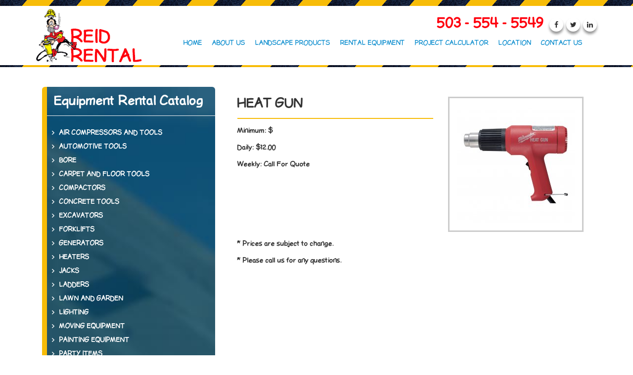

--- FILE ---
content_type: text/html; charset=UTF-8
request_url: https://www.reidrental.com/product/heat-gun/
body_size: 31984
content:
<!DOCTYPE html>
<html lang="en">

<head>

    <meta charset="utf-8">
    <meta http-equiv="X-UA-Compatible" content="IE=edge">
    <meta name="viewport" content="width=device-width, initial-scale=1">
<title>HEAT GUN - Reid Rental Newberg</title>
<meta name='robots' content='index, follow, max-image-preview:large, max-snippet:-1, max-video-preview:-1' />
	<style>img:is([sizes="auto" i], [sizes^="auto," i]) { contain-intrinsic-size: 3000px 1500px }</style>
	
	<!-- This site is optimized with the Yoast SEO plugin v24.5 - https://yoast.com/wordpress/plugins/seo/ -->
	<link rel="canonical" href="https://www.reidrental.com/product/heat-gun/" />
	<meta property="og:locale" content="en_US" />
	<meta property="og:type" content="article" />
	<meta property="og:title" content="HEAT GUN - Reid Rental Newberg" />
	<meta property="og:url" content="https://www.reidrental.com/product/heat-gun/" />
	<meta property="og:site_name" content="Reid Rental Newberg" />
	<meta property="article:modified_time" content="2016-07-20T17:22:54+00:00" />
	<meta property="og:image" content="https://www.reidrental.com/wp-content/uploads/2016/05/HEAT.jpg" />
	<meta property="og:image:width" content="2000" />
	<meta property="og:image:height" content="2000" />
	<meta property="og:image:type" content="image/jpeg" />
	<meta name="twitter:card" content="summary_large_image" />
	<script type="application/ld+json" class="yoast-schema-graph">{"@context":"https://schema.org","@graph":[{"@type":"WebPage","@id":"https://www.reidrental.com/product/heat-gun/","url":"https://www.reidrental.com/product/heat-gun/","name":"HEAT GUN - Reid Rental Newberg","isPartOf":{"@id":"https://www.reidrental.com/#website"},"primaryImageOfPage":{"@id":"https://www.reidrental.com/product/heat-gun/#primaryimage"},"image":{"@id":"https://www.reidrental.com/product/heat-gun/#primaryimage"},"thumbnailUrl":"https://www.reidrental.com/wp-content/uploads/2016/05/HEAT.jpg","datePublished":"2016-05-15T05:58:56+00:00","dateModified":"2016-07-20T17:22:54+00:00","breadcrumb":{"@id":"https://www.reidrental.com/product/heat-gun/#breadcrumb"},"inLanguage":"en-US","potentialAction":[{"@type":"ReadAction","target":["https://www.reidrental.com/product/heat-gun/"]}]},{"@type":"ImageObject","inLanguage":"en-US","@id":"https://www.reidrental.com/product/heat-gun/#primaryimage","url":"https://www.reidrental.com/wp-content/uploads/2016/05/HEAT.jpg","contentUrl":"https://www.reidrental.com/wp-content/uploads/2016/05/HEAT.jpg","width":2000,"height":2000},{"@type":"BreadcrumbList","@id":"https://www.reidrental.com/product/heat-gun/#breadcrumb","itemListElement":[{"@type":"ListItem","position":1,"name":"Home","item":"https://www.reidrental.com/"},{"@type":"ListItem","position":2,"name":"HEAT GUN"}]},{"@type":"WebSite","@id":"https://www.reidrental.com/#website","url":"https://www.reidrental.com/","name":"Reid Rental Newberg","description":"Reid Rental","potentialAction":[{"@type":"SearchAction","target":{"@type":"EntryPoint","urlTemplate":"https://www.reidrental.com/?s={search_term_string}"},"query-input":{"@type":"PropertyValueSpecification","valueRequired":true,"valueName":"search_term_string"}}],"inLanguage":"en-US"}]}</script>
	<!-- / Yoast SEO plugin. -->


		<!-- This site uses the Google Analytics by ExactMetrics plugin v8.3.2 - Using Analytics tracking - https://www.exactmetrics.com/ -->
		<!-- Note: ExactMetrics is not currently configured on this site. The site owner needs to authenticate with Google Analytics in the ExactMetrics settings panel. -->
					<!-- No tracking code set -->
				<!-- / Google Analytics by ExactMetrics -->
		<script type="text/javascript">
/* <![CDATA[ */
window._wpemojiSettings = {"baseUrl":"https:\/\/s.w.org\/images\/core\/emoji\/15.0.3\/72x72\/","ext":".png","svgUrl":"https:\/\/s.w.org\/images\/core\/emoji\/15.0.3\/svg\/","svgExt":".svg","source":{"concatemoji":"https:\/\/www.reidrental.com\/wp-includes\/js\/wp-emoji-release.min.js?ver=6.7.4"}};
/*! This file is auto-generated */
!function(i,n){var o,s,e;function c(e){try{var t={supportTests:e,timestamp:(new Date).valueOf()};sessionStorage.setItem(o,JSON.stringify(t))}catch(e){}}function p(e,t,n){e.clearRect(0,0,e.canvas.width,e.canvas.height),e.fillText(t,0,0);var t=new Uint32Array(e.getImageData(0,0,e.canvas.width,e.canvas.height).data),r=(e.clearRect(0,0,e.canvas.width,e.canvas.height),e.fillText(n,0,0),new Uint32Array(e.getImageData(0,0,e.canvas.width,e.canvas.height).data));return t.every(function(e,t){return e===r[t]})}function u(e,t,n){switch(t){case"flag":return n(e,"\ud83c\udff3\ufe0f\u200d\u26a7\ufe0f","\ud83c\udff3\ufe0f\u200b\u26a7\ufe0f")?!1:!n(e,"\ud83c\uddfa\ud83c\uddf3","\ud83c\uddfa\u200b\ud83c\uddf3")&&!n(e,"\ud83c\udff4\udb40\udc67\udb40\udc62\udb40\udc65\udb40\udc6e\udb40\udc67\udb40\udc7f","\ud83c\udff4\u200b\udb40\udc67\u200b\udb40\udc62\u200b\udb40\udc65\u200b\udb40\udc6e\u200b\udb40\udc67\u200b\udb40\udc7f");case"emoji":return!n(e,"\ud83d\udc26\u200d\u2b1b","\ud83d\udc26\u200b\u2b1b")}return!1}function f(e,t,n){var r="undefined"!=typeof WorkerGlobalScope&&self instanceof WorkerGlobalScope?new OffscreenCanvas(300,150):i.createElement("canvas"),a=r.getContext("2d",{willReadFrequently:!0}),o=(a.textBaseline="top",a.font="600 32px Arial",{});return e.forEach(function(e){o[e]=t(a,e,n)}),o}function t(e){var t=i.createElement("script");t.src=e,t.defer=!0,i.head.appendChild(t)}"undefined"!=typeof Promise&&(o="wpEmojiSettingsSupports",s=["flag","emoji"],n.supports={everything:!0,everythingExceptFlag:!0},e=new Promise(function(e){i.addEventListener("DOMContentLoaded",e,{once:!0})}),new Promise(function(t){var n=function(){try{var e=JSON.parse(sessionStorage.getItem(o));if("object"==typeof e&&"number"==typeof e.timestamp&&(new Date).valueOf()<e.timestamp+604800&&"object"==typeof e.supportTests)return e.supportTests}catch(e){}return null}();if(!n){if("undefined"!=typeof Worker&&"undefined"!=typeof OffscreenCanvas&&"undefined"!=typeof URL&&URL.createObjectURL&&"undefined"!=typeof Blob)try{var e="postMessage("+f.toString()+"("+[JSON.stringify(s),u.toString(),p.toString()].join(",")+"));",r=new Blob([e],{type:"text/javascript"}),a=new Worker(URL.createObjectURL(r),{name:"wpTestEmojiSupports"});return void(a.onmessage=function(e){c(n=e.data),a.terminate(),t(n)})}catch(e){}c(n=f(s,u,p))}t(n)}).then(function(e){for(var t in e)n.supports[t]=e[t],n.supports.everything=n.supports.everything&&n.supports[t],"flag"!==t&&(n.supports.everythingExceptFlag=n.supports.everythingExceptFlag&&n.supports[t]);n.supports.everythingExceptFlag=n.supports.everythingExceptFlag&&!n.supports.flag,n.DOMReady=!1,n.readyCallback=function(){n.DOMReady=!0}}).then(function(){return e}).then(function(){var e;n.supports.everything||(n.readyCallback(),(e=n.source||{}).concatemoji?t(e.concatemoji):e.wpemoji&&e.twemoji&&(t(e.twemoji),t(e.wpemoji)))}))}((window,document),window._wpemojiSettings);
/* ]]> */
</script>
<style id='wp-emoji-styles-inline-css' type='text/css'>

	img.wp-smiley, img.emoji {
		display: inline !important;
		border: none !important;
		box-shadow: none !important;
		height: 1em !important;
		width: 1em !important;
		margin: 0 0.07em !important;
		vertical-align: -0.1em !important;
		background: none !important;
		padding: 0 !important;
	}
</style>
<link rel='stylesheet' id='wp-block-library-css' href='https://www.reidrental.com/wp-includes/css/dist/block-library/style.min.css?ver=6.7.4' type='text/css' media='all' />
<style id='classic-theme-styles-inline-css' type='text/css'>
/*! This file is auto-generated */
.wp-block-button__link{color:#fff;background-color:#32373c;border-radius:9999px;box-shadow:none;text-decoration:none;padding:calc(.667em + 2px) calc(1.333em + 2px);font-size:1.125em}.wp-block-file__button{background:#32373c;color:#fff;text-decoration:none}
</style>
<style id='global-styles-inline-css' type='text/css'>
:root{--wp--preset--aspect-ratio--square: 1;--wp--preset--aspect-ratio--4-3: 4/3;--wp--preset--aspect-ratio--3-4: 3/4;--wp--preset--aspect-ratio--3-2: 3/2;--wp--preset--aspect-ratio--2-3: 2/3;--wp--preset--aspect-ratio--16-9: 16/9;--wp--preset--aspect-ratio--9-16: 9/16;--wp--preset--color--black: #000000;--wp--preset--color--cyan-bluish-gray: #abb8c3;--wp--preset--color--white: #ffffff;--wp--preset--color--pale-pink: #f78da7;--wp--preset--color--vivid-red: #cf2e2e;--wp--preset--color--luminous-vivid-orange: #ff6900;--wp--preset--color--luminous-vivid-amber: #fcb900;--wp--preset--color--light-green-cyan: #7bdcb5;--wp--preset--color--vivid-green-cyan: #00d084;--wp--preset--color--pale-cyan-blue: #8ed1fc;--wp--preset--color--vivid-cyan-blue: #0693e3;--wp--preset--color--vivid-purple: #9b51e0;--wp--preset--gradient--vivid-cyan-blue-to-vivid-purple: linear-gradient(135deg,rgba(6,147,227,1) 0%,rgb(155,81,224) 100%);--wp--preset--gradient--light-green-cyan-to-vivid-green-cyan: linear-gradient(135deg,rgb(122,220,180) 0%,rgb(0,208,130) 100%);--wp--preset--gradient--luminous-vivid-amber-to-luminous-vivid-orange: linear-gradient(135deg,rgba(252,185,0,1) 0%,rgba(255,105,0,1) 100%);--wp--preset--gradient--luminous-vivid-orange-to-vivid-red: linear-gradient(135deg,rgba(255,105,0,1) 0%,rgb(207,46,46) 100%);--wp--preset--gradient--very-light-gray-to-cyan-bluish-gray: linear-gradient(135deg,rgb(238,238,238) 0%,rgb(169,184,195) 100%);--wp--preset--gradient--cool-to-warm-spectrum: linear-gradient(135deg,rgb(74,234,220) 0%,rgb(151,120,209) 20%,rgb(207,42,186) 40%,rgb(238,44,130) 60%,rgb(251,105,98) 80%,rgb(254,248,76) 100%);--wp--preset--gradient--blush-light-purple: linear-gradient(135deg,rgb(255,206,236) 0%,rgb(152,150,240) 100%);--wp--preset--gradient--blush-bordeaux: linear-gradient(135deg,rgb(254,205,165) 0%,rgb(254,45,45) 50%,rgb(107,0,62) 100%);--wp--preset--gradient--luminous-dusk: linear-gradient(135deg,rgb(255,203,112) 0%,rgb(199,81,192) 50%,rgb(65,88,208) 100%);--wp--preset--gradient--pale-ocean: linear-gradient(135deg,rgb(255,245,203) 0%,rgb(182,227,212) 50%,rgb(51,167,181) 100%);--wp--preset--gradient--electric-grass: linear-gradient(135deg,rgb(202,248,128) 0%,rgb(113,206,126) 100%);--wp--preset--gradient--midnight: linear-gradient(135deg,rgb(2,3,129) 0%,rgb(40,116,252) 100%);--wp--preset--font-size--small: 13px;--wp--preset--font-size--medium: 20px;--wp--preset--font-size--large: 36px;--wp--preset--font-size--x-large: 42px;--wp--preset--spacing--20: 0.44rem;--wp--preset--spacing--30: 0.67rem;--wp--preset--spacing--40: 1rem;--wp--preset--spacing--50: 1.5rem;--wp--preset--spacing--60: 2.25rem;--wp--preset--spacing--70: 3.38rem;--wp--preset--spacing--80: 5.06rem;--wp--preset--shadow--natural: 6px 6px 9px rgba(0, 0, 0, 0.2);--wp--preset--shadow--deep: 12px 12px 50px rgba(0, 0, 0, 0.4);--wp--preset--shadow--sharp: 6px 6px 0px rgba(0, 0, 0, 0.2);--wp--preset--shadow--outlined: 6px 6px 0px -3px rgba(255, 255, 255, 1), 6px 6px rgba(0, 0, 0, 1);--wp--preset--shadow--crisp: 6px 6px 0px rgba(0, 0, 0, 1);}:where(.is-layout-flex){gap: 0.5em;}:where(.is-layout-grid){gap: 0.5em;}body .is-layout-flex{display: flex;}.is-layout-flex{flex-wrap: wrap;align-items: center;}.is-layout-flex > :is(*, div){margin: 0;}body .is-layout-grid{display: grid;}.is-layout-grid > :is(*, div){margin: 0;}:where(.wp-block-columns.is-layout-flex){gap: 2em;}:where(.wp-block-columns.is-layout-grid){gap: 2em;}:where(.wp-block-post-template.is-layout-flex){gap: 1.25em;}:where(.wp-block-post-template.is-layout-grid){gap: 1.25em;}.has-black-color{color: var(--wp--preset--color--black) !important;}.has-cyan-bluish-gray-color{color: var(--wp--preset--color--cyan-bluish-gray) !important;}.has-white-color{color: var(--wp--preset--color--white) !important;}.has-pale-pink-color{color: var(--wp--preset--color--pale-pink) !important;}.has-vivid-red-color{color: var(--wp--preset--color--vivid-red) !important;}.has-luminous-vivid-orange-color{color: var(--wp--preset--color--luminous-vivid-orange) !important;}.has-luminous-vivid-amber-color{color: var(--wp--preset--color--luminous-vivid-amber) !important;}.has-light-green-cyan-color{color: var(--wp--preset--color--light-green-cyan) !important;}.has-vivid-green-cyan-color{color: var(--wp--preset--color--vivid-green-cyan) !important;}.has-pale-cyan-blue-color{color: var(--wp--preset--color--pale-cyan-blue) !important;}.has-vivid-cyan-blue-color{color: var(--wp--preset--color--vivid-cyan-blue) !important;}.has-vivid-purple-color{color: var(--wp--preset--color--vivid-purple) !important;}.has-black-background-color{background-color: var(--wp--preset--color--black) !important;}.has-cyan-bluish-gray-background-color{background-color: var(--wp--preset--color--cyan-bluish-gray) !important;}.has-white-background-color{background-color: var(--wp--preset--color--white) !important;}.has-pale-pink-background-color{background-color: var(--wp--preset--color--pale-pink) !important;}.has-vivid-red-background-color{background-color: var(--wp--preset--color--vivid-red) !important;}.has-luminous-vivid-orange-background-color{background-color: var(--wp--preset--color--luminous-vivid-orange) !important;}.has-luminous-vivid-amber-background-color{background-color: var(--wp--preset--color--luminous-vivid-amber) !important;}.has-light-green-cyan-background-color{background-color: var(--wp--preset--color--light-green-cyan) !important;}.has-vivid-green-cyan-background-color{background-color: var(--wp--preset--color--vivid-green-cyan) !important;}.has-pale-cyan-blue-background-color{background-color: var(--wp--preset--color--pale-cyan-blue) !important;}.has-vivid-cyan-blue-background-color{background-color: var(--wp--preset--color--vivid-cyan-blue) !important;}.has-vivid-purple-background-color{background-color: var(--wp--preset--color--vivid-purple) !important;}.has-black-border-color{border-color: var(--wp--preset--color--black) !important;}.has-cyan-bluish-gray-border-color{border-color: var(--wp--preset--color--cyan-bluish-gray) !important;}.has-white-border-color{border-color: var(--wp--preset--color--white) !important;}.has-pale-pink-border-color{border-color: var(--wp--preset--color--pale-pink) !important;}.has-vivid-red-border-color{border-color: var(--wp--preset--color--vivid-red) !important;}.has-luminous-vivid-orange-border-color{border-color: var(--wp--preset--color--luminous-vivid-orange) !important;}.has-luminous-vivid-amber-border-color{border-color: var(--wp--preset--color--luminous-vivid-amber) !important;}.has-light-green-cyan-border-color{border-color: var(--wp--preset--color--light-green-cyan) !important;}.has-vivid-green-cyan-border-color{border-color: var(--wp--preset--color--vivid-green-cyan) !important;}.has-pale-cyan-blue-border-color{border-color: var(--wp--preset--color--pale-cyan-blue) !important;}.has-vivid-cyan-blue-border-color{border-color: var(--wp--preset--color--vivid-cyan-blue) !important;}.has-vivid-purple-border-color{border-color: var(--wp--preset--color--vivid-purple) !important;}.has-vivid-cyan-blue-to-vivid-purple-gradient-background{background: var(--wp--preset--gradient--vivid-cyan-blue-to-vivid-purple) !important;}.has-light-green-cyan-to-vivid-green-cyan-gradient-background{background: var(--wp--preset--gradient--light-green-cyan-to-vivid-green-cyan) !important;}.has-luminous-vivid-amber-to-luminous-vivid-orange-gradient-background{background: var(--wp--preset--gradient--luminous-vivid-amber-to-luminous-vivid-orange) !important;}.has-luminous-vivid-orange-to-vivid-red-gradient-background{background: var(--wp--preset--gradient--luminous-vivid-orange-to-vivid-red) !important;}.has-very-light-gray-to-cyan-bluish-gray-gradient-background{background: var(--wp--preset--gradient--very-light-gray-to-cyan-bluish-gray) !important;}.has-cool-to-warm-spectrum-gradient-background{background: var(--wp--preset--gradient--cool-to-warm-spectrum) !important;}.has-blush-light-purple-gradient-background{background: var(--wp--preset--gradient--blush-light-purple) !important;}.has-blush-bordeaux-gradient-background{background: var(--wp--preset--gradient--blush-bordeaux) !important;}.has-luminous-dusk-gradient-background{background: var(--wp--preset--gradient--luminous-dusk) !important;}.has-pale-ocean-gradient-background{background: var(--wp--preset--gradient--pale-ocean) !important;}.has-electric-grass-gradient-background{background: var(--wp--preset--gradient--electric-grass) !important;}.has-midnight-gradient-background{background: var(--wp--preset--gradient--midnight) !important;}.has-small-font-size{font-size: var(--wp--preset--font-size--small) !important;}.has-medium-font-size{font-size: var(--wp--preset--font-size--medium) !important;}.has-large-font-size{font-size: var(--wp--preset--font-size--large) !important;}.has-x-large-font-size{font-size: var(--wp--preset--font-size--x-large) !important;}
:where(.wp-block-post-template.is-layout-flex){gap: 1.25em;}:where(.wp-block-post-template.is-layout-grid){gap: 1.25em;}
:where(.wp-block-columns.is-layout-flex){gap: 2em;}:where(.wp-block-columns.is-layout-grid){gap: 2em;}
:root :where(.wp-block-pullquote){font-size: 1.5em;line-height: 1.6;}
</style>
<link rel='stylesheet' id='contact-form-7-bootstrap-style-css' href='https://www.reidrental.com/wp-content/plugins/bootstrap-for-contact-form-7/assets/dist/css/style.min.css?ver=6.7.4' type='text/css' media='all' />
<script type="text/javascript" src="https://www.reidrental.com/wp-includes/js/jquery/jquery.min.js?ver=3.7.1" id="jquery-core-js"></script>
<script type="text/javascript" src="https://www.reidrental.com/wp-includes/js/jquery/jquery-migrate.min.js?ver=3.4.1" id="jquery-migrate-js"></script>
<link rel="https://api.w.org/" href="https://www.reidrental.com/wp-json/" /><link rel="EditURI" type="application/rsd+xml" title="RSD" href="https://www.reidrental.com/xmlrpc.php?rsd" />
<meta name="generator" content="WordPress 6.7.4" />
<link rel='shortlink' href='https://www.reidrental.com/?p=1483' />
<link rel="alternate" title="oEmbed (JSON)" type="application/json+oembed" href="https://www.reidrental.com/wp-json/oembed/1.0/embed?url=https%3A%2F%2Fwww.reidrental.com%2Fproduct%2Fheat-gun%2F" />
<link rel="alternate" title="oEmbed (XML)" type="text/xml+oembed" href="https://www.reidrental.com/wp-json/oembed/1.0/embed?url=https%3A%2F%2Fwww.reidrental.com%2Fproduct%2Fheat-gun%2F&#038;format=xml" />
		<style type="text/css">
			div.wpcf7 .ajax-loader {
				background-image: url('https://www.reidrental.com/wp-content/plugins/contact-form-7/images/ajax-loader.gif');
			}
		</style>
		<style type="text/css">.recentcomments a{display:inline !important;padding:0 !important;margin:0 !important;}</style>    <link href="https://www.reidrental.com/wp-content/themes/reidrental/css/bootstrap.min.css" rel="stylesheet">

    <link href="https://www.reidrental.com/wp-content/themes/reidrental/css/modern-business.css" rel="stylesheet">
     <link href="https://www.reidrental.com/wp-content/themes/reidrental/css/meanmenu.min.css" rel="stylesheet">
      <link href="https://www.reidrental.com/wp-content/themes/reidrental/css/ihover.css" rel="stylesheet">
     
    <link href="https://www.reidrental.com/wp-content/themes/reidrental/font-awesome/css/font-awesome.min.css" rel="stylesheet" type="text/css">

    <!-- HTML5 Shim and Respond.js IE8 support of HTML5 elements and media queries -->
    <!-- WARNING: Respond.js doesn't work if you view the page via file:// -->
    <!--[if lt IE 9]>
        <script src="https://oss.maxcdn.com/libs/html5shiv/3.7.0/html5shiv.js"></script>
        <script src="https://oss.maxcdn.com/libs/respond.js/1.4.2/respond.min.js"></script>
    <![endif]-->
<link rel="stylesheet" type="text/css" href="https://www.reidrental.com/wp-content/themes/reidrental/js/themes/facebook/jquery.lightbox.css" />

<!--[if IE 6]>
<link rel="stylesheet" type="text/css" href="css/jquery.lightbox.ie6.css" />
<![endif]-->
    <script src="https://www.reidrental.com/wp-content/themes/reidrental/js/jquery.min.js"></script>
<script type="text/javascript" src="https://www.reidrental.com/wp-content/themes/reidrental/js/jquery.lightbox.min.js"></script>
<script type="text/javascript">
  jQuery(document).ready(function($){
    $('.lightbox').lightbox();
	
  });
</script>
</head>

<body data-rsssl=1>
    
<div class="HeaderArea">


<div class="container ">
<div class="row">
    <div class="col-lg-3 "><a href="https://www.reidrental.com" class="logo1"><img src="https://www.reidrental.com/wp-content/themes/reidrental/images/logo.jpg"></a></div>
    <div class="col-lg-9 ">
    <div class="phone">503 - 554 - 5549 <span class="social"><a href="#" target="_blank"><i class="fa fa-facebook"></i></a><a href="#" target="_blank"><i class="fa fa-twitter"></i></a><a href="#" target="_blank"><i class="fa fa-linkedin"></i></a></span ></div>
    <div class="navmenu">
    
    <div id="mob-nav"></div>
            <nav id="menu">
            <ul id="menu-header-menu">
            
   <li id="menu-item-18" class="menu-item menu-item-type-custom menu-item-object-custom menu-item-home menu-item-18"><a href="https://www.reidrental.com/">Home</a></li>
<li id="menu-item-19" class="menu-item menu-item-type-post_type menu-item-object-page menu-item-19"><a href="https://www.reidrental.com/about-us/">About Us</a></li>
<li id="menu-item-1950" class="menu-item menu-item-type-post_type menu-item-object-page menu-item-1950"><a href="https://www.reidrental.com/landscape-products/">Landscape Products</a></li>
<li id="menu-item-21" class="menu-item menu-item-type-post_type menu-item-object-page menu-item-21"><a href="https://www.reidrental.com/rental-equipment/">Rental Equipment</a></li>
<li id="menu-item-63" class="menu-item menu-item-type-post_type menu-item-object-page menu-item-63"><a href="https://www.reidrental.com/project-calculator/">Project Calculator</a></li>
<li id="menu-item-22" class="menu-item menu-item-type-post_type menu-item-object-page menu-item-22"><a href="https://www.reidrental.com/locations/">Location</a></li>
<li id="menu-item-23" class="menu-item menu-item-type-post_type menu-item-object-page menu-item-23"><a href="https://www.reidrental.com/contact-us/">Contact Us</a></li>


            </ul>
            </nav>
            
    </div>
    </div>
    </div>
    
    
    </div>
    
     <div class="bottomstrip"></div>
</div>    
    <div class="container">

        <!-- Marketing Icons Section -->
         	
            <div class="col-sm-4 col-md-4">
<div class="listing">
    <h1 class="page-header"> Equipment Rental Catalog </h1>
    <ul>
            <li style="text-transform:uppercase;"><a href="https://www.reidrental.com/product-category/air-compressors-and-tools/">AIR COMPRESSORS AND TOOLS</a></li>
            <li style="text-transform:uppercase;"><a href="https://www.reidrental.com/product-category/automotive/">AUTOMOTIVE TOOLS</a></li>
            <li style="text-transform:uppercase;"><a href="https://www.reidrental.com/product-category/bore/">bore</a></li>
            <li style="text-transform:uppercase;"><a href="https://www.reidrental.com/product-category/carpet/">CARPET AND FLOOR TOOLS</a></li>
            <li style="text-transform:uppercase;"><a href="https://www.reidrental.com/product-category/compactors/">COMPACTORS</a></li>
            <li style="text-transform:uppercase;"><a href="https://www.reidrental.com/product-category/concrete-tools/">CONCRETE TOOLS</a></li>
            <li style="text-transform:uppercase;"><a href="https://www.reidrental.com/product-category/excavators/">EXCAVATORS</a></li>
            <li style="text-transform:uppercase;"><a href="https://www.reidrental.com/product-category/forklifts/">FORKLIFTS</a></li>
            <li style="text-transform:uppercase;"><a href="https://www.reidrental.com/product-category/generators/">GENERATORS</a></li>
            <li style="text-transform:uppercase;"><a href="https://www.reidrental.com/product-category/heaters/">HEATERS</a></li>
            <li style="text-transform:uppercase;"><a href="https://www.reidrental.com/product-category/jacks/">JACKS</a></li>
            <li style="text-transform:uppercase;"><a href="https://www.reidrental.com/product-category/ladder/">LADDERS</a></li>
            <li style="text-transform:uppercase;"><a href="https://www.reidrental.com/product-category/lawn-and-garden/">LAWN AND GARDEN</a></li>
            <li style="text-transform:uppercase;"><a href="https://www.reidrental.com/product-category/lighting/">LIGHTING</a></li>
            <li style="text-transform:uppercase;"><a href="https://www.reidrental.com/product-category/moving/">MOVING EQUIPMENT</a></li>
            <li style="text-transform:uppercase;"><a href="https://www.reidrental.com/product-category/paint/">PAINTING EQUIPMENT</a></li>
            <li style="text-transform:uppercase;"><a href="https://www.reidrental.com/product-category/party/">PARTY ITEMS</a></li>
            <li style="text-transform:uppercase;"><a href="https://www.reidrental.com/product-category/personal-lifts/">PERSONAL LIFTS</a></li>
            <li style="text-transform:uppercase;"><a href="https://www.reidrental.com/product-category/plumbing/">PLUMBING EQUIPMENT</a></li>
            <li style="text-transform:uppercase;"><a href="https://www.reidrental.com/product-category/pressure-washer/">PRESSURE WASHERS</a></li>
            <li style="text-transform:uppercase;"><a href="https://www.reidrental.com/product-category/pumps/">PUMPS</a></li>
            <li style="text-transform:uppercase;"><a href="https://www.reidrental.com/product-category/safety/">SAFETY EQUIPMENT</a></li>
            <li style="text-transform:uppercase;"><a href="https://www.reidrental.com/product-category/scaffolding/">SCAFFOLDING</a></li>
            <li style="text-transform:uppercase;"><a href="https://www.reidrental.com/product-category/skid-steers/">SKID STEERS</a></li>
            <li style="text-transform:uppercase;"><a href="https://www.reidrental.com/product-category/tools/">TOOLS</a></li>
            <li style="text-transform:uppercase;"><a href="https://www.reidrental.com/product-category/tractors-and-implements/">TRACTORS AND IMPLEMENTS</a></li>
            <li style="text-transform:uppercase;"><a href="https://www.reidrental.com/product-category/trailers/">TRAILERS &amp; ACCESSORIES</a></li>
            <li style="text-transform:uppercase;"><a href="https://www.reidrental.com/product-category/trencher/">TRENCHERS</a></li>
            <li style="text-transform:uppercase;"><a href="https://www.reidrental.com/product-category/vehicle-pickup/">VEHICLES - PICKUP</a></li>
            <li style="text-transform:uppercase;"><a href="https://www.reidrental.com/product-category/welding/">WELDING EQUIPMENT</a></li>
          </ul>
  </div>
</div>            
            
            <div class="col-sm-8 col-md-8">
            <div class="products">
            
            <form id="form1" name="form1" method="post" action="https://www.reidrental.com/addtocart.php">
            <input name="id" id="id" type="hidden" value="1483" />
            <div class="col-sm-7 col-md-7">
            <div class="pDetail">
            <h2>HEAT GUN</h2>
           
            <p><strong>Minimum:</strong> $</p>
            <p><strong>Daily:</strong> $12.00</p>
            <p><strong>Weekly:</strong>  Call For Quote</p>
           <!-- <div> Add <input type="text" name="qty" id="qty" value="1">&nbsp;<input type="radio" name="type" id="type1" value="1" checked="checked">day(s)<br></div>

<input type="submit" class="submit1" value="Add To Cart">-->


   
            </div>
            </div>
            
            
            </form>
<div class="col-sm-5 col-md-5">
        <div class="productimg"><a href="https://www.reidrental.com/wp-content/uploads/2016/05/HEAT.jpg" class="lightbox"><img src="https://www.reidrental.com/timthumb.php?src=https://www.reidrental.com/wp-content/uploads/2016/05/HEAT.jpg&w=238&a=c" class="img-responsive" alt="HEAT GUN"></a></div>
            </div>
            <div class="col-sm-12 col-md-12">
            <p>* Prices are subject to change.</p>

<p>* Please call us for any questions.</p></div>
            
  </div>
            
            
  </div>
            
            
    </div>
    
       
    <div style="clear:both; height:40px;"></div>    
 <footer>
    	<div class="container">
        <div class="row">
                    
       <div class="col-lg-4  col-sm-4 ">
         <div class="animateblock centerleft">
       <div class="contactArea">
     
       <h2>About us </h2>
       
  <p>Our rental equipment is regularly serviced and maintained, so they'll be in great shape when you are ready to put them to work for you. Plus, our knowledgeable rental center staff will make sure that you fully understand how to use the equipment.</p>

       </div>
       </div>
       </div>
       
       <div class="col-lg-4  col-sm-4 ">
         <div class="animateblock centerleft">
       <div class="contactArea">
       <h2>Contact Us</h2>
       <p>408 W. 1st St. Newberg OR 97132</p>
       <h3><i class="fa fa-phone"></i>  &nbsp;&nbsp;&nbsp;503 - 554 - 5549<br>
     	&nbsp;&nbsp;&nbsp;&nbsp;<a href="https://www.reidrental.com/contact-us/" style="color:#FEC601;">Call For Quote</a>
</h3>
       </div>
       </div>
       </div>
       
       <div class="col-lg-3  col-sm-3 ">
         <div class="animateblock centerleft">
       <div class="contactArea">
       <h2>Gen In Touch</h2>
       <div class="footersocial">
       <a href="#" target="_blank"><i class="fa fa-facebook"></i></a>
       <a href="#" target="_blank"><i class="fa fa-twitter"></i></a>
       <a href="#" target="_blank"><i class="fa fa-linkedin"></i></a>
       </div>
       <h2>MARCH 1ST TO OCTOBER 31ST (SUMMER)</h2>
       <p><strong>Monday - Saturday</strong><br />
			7:30AM to 5:30PM</p>
            
             <h2>NOVEMBER 1ST TO FEBRUARY 28TH (WINTER)</h2>
       <p><strong>Monday - Saturday</strong><br />
			8:00AM to 5:00PM</p>
       </div>
       </div>
       </div>
            
             
            
            </div></div>
            
    </footer>

    <div class="subfooter">
    <div class="container">
        <div class="row">
<div class="bottom">
<div class="col-lg-12 col-sm-12">
  
 <p>2026 Reid Rental | All Rights Reserved </p>
</div>


</div>

</div>
</div>
    </div> 

    <!-- Bootstrap Core JavaScript -->
    <script src="https://www.reidrental.com/wp-content/themes/reidrental/js/bootstrap.min.js"></script>


<script src="https://www.reidrental.com/wp-content/themes/reidrental/css/meanmenu.min.js"></script>
<script>
jQuery(document).ready(function () {
	jQuery('#menu').meanmenu();
});
</script>
<script type="text/javascript" src="https://www.reidrental.com/wp-includes/js/dist/hooks.min.js?ver=4d63a3d491d11ffd8ac6" id="wp-hooks-js"></script>
<script type="text/javascript" src="https://www.reidrental.com/wp-includes/js/dist/i18n.min.js?ver=5e580eb46a90c2b997e6" id="wp-i18n-js"></script>
<script type="text/javascript" id="wp-i18n-js-after">
/* <![CDATA[ */
wp.i18n.setLocaleData( { 'text direction\u0004ltr': [ 'ltr' ] } );
/* ]]> */
</script>
<script type="text/javascript" src="https://www.reidrental.com/wp-content/plugins/contact-form-7/includes/swv/js/index.js?ver=6.0.4" id="swv-js"></script>
<script type="text/javascript" id="contact-form-7-js-before">
/* <![CDATA[ */
var wpcf7 = {
    "api": {
        "root": "https:\/\/www.reidrental.com\/wp-json\/",
        "namespace": "contact-form-7\/v1"
    }
};
/* ]]> */
</script>
<script type="text/javascript" src="https://www.reidrental.com/wp-content/plugins/contact-form-7/includes/js/index.js?ver=6.0.4" id="contact-form-7-js"></script>
<script type="text/javascript" src="https://www.reidrental.com/wp-includes/js/jquery/jquery.form.min.js?ver=4.3.0" id="jquery-form-js"></script>
<script type="text/javascript" src="https://www.reidrental.com/wp-content/plugins/bootstrap-for-contact-form-7/assets/dist/js/scripts.min.js?ver=1.4.8" id="contact-form-7-bootstrap-js"></script>
</body>

</html>


--- FILE ---
content_type: text/css
request_url: https://www.reidrental.com/wp-content/themes/reidrental/css/modern-business.css
body_size: 45606
content:
/*!
 * Start Bootstrap - Modern Business HTML Template (http://startbootstrap.com)
 * Code licensed under the Apache License v2.0.
 * For details, see http://www.apache.org/licenses/LICENSE-2.0.
 */

/* Global Styles */
@import url(https://fonts.googleapis.com/css?family=Roboto:400,500,700);
@import url(https://fonts.googleapis.com/css?family=Roboto+Condensed:400,700);
@import url(https://fonts.googleapis.com/css?family=Oswald:400,300,700);
@import url(https://fonts.googleapis.com/css?family=Fjalla+One);
@font-face {
	font-family:'LDFComicSansBold-Regular';
	src: url('../fonts/MyriadPro-Cond_gdi.eot');
	src: url('../fonts/MyriadPro-Cond_gdi.eot?#iefix') format('embedded-opentype'),
		url('../fonts/MyriadPro-Cond_gdi.woff') format('woff'),
		url('../fonts/MyriadPro-Cond_gdi.ttf') format('truetype'),
		url('../fonts/MyriadPro-Cond_gdi.svg#MyriadPro-Cond') format('svg');
	font-weight: 400;
	font-style: normal;
	font-stretch: condensed;
	unicode-range: U+0020-25CA;
}

@font-face {
	font-family:'LDFComicSansBold-Regular';
	src: url('../fonts/LDFComicSansBold_gdi.eot');
	src: url('../fonts/LDFComicSansBold_gdi.eot?#iefix') format('embedded-opentype'),
		url('../fonts/LDFComicSansBold_gdi.woff') format('woff'),
		url('../fonts/LDFComicSansBold_gdi.ttf') format('truetype'),
		url('../fonts/LDFComicSansBold_gdi.svg#LDFComicSansBold-Regular') format('svg');
	font-weight: 700;
	font-style: normal;
	font-stretch: normal;
	unicode-range: U+0020-201D;
}

@font-face {
	font-family:'LDFComicSans-Regular';
	src: url('../fonts/LDFComicSans_gdi.eot');
	src: url('../fonts/LDFComicSans_gdi.eot?#iefix') format('embedded-opentype'),
		url('../fonts/LDFComicSans_gdi.woff') format('woff'),
		url('../fonts/LDFComicSans_gdi.ttf') format('truetype'),
		url('../fonts/LDFComicSans_gdi.svg#LDFComicSans-Regular') format('svg');
	font-weight: 500;
	font-style: normal;
	font-stretch: normal;
	unicode-range: U+0020-201D;
}

html,
body {
    height: 100%;
}

body {
	font-family:'LDFComicSansBold-Regular';
    padding-top: 0; /* Required padding for .navbar-fixed-top. Remove if using .navbar-static-top. Change if height of navigation changes. */
}

.img-portfolio {
    margin-bottom: 30px;
}

.img-hover:hover {
    opacity: 0.8;
}
.languages a{ color:#fff; font-size:12px; text-align:center;}
.languages { background:#1980b5; padding:5px; text-align:center; color:#fff; margin:0; width:140px; float:right;}

/* Home Page Carousel */

header.carousel {
    height: 50%;
}

header.carousel .item,
header.carousel .item.active,
header.carousel .carousel-inner {
    height: 100%;
}

header.carousel .fill {
    width: 100%;
    height: 100%;
    background-position: center;
    background-size: cover;
}

/* 404 Page Styles */
.listing{ background:#ffffff url("../images/featured.jpg") repeat scroll left top / cover; border-left:#f7bc08 solid 10px; border-radius:6px; color:#fff;}
.listing h1{font-family: "LDFComicSansBold-Regular";
    font-size: 26px; padding:15px;
    font-weight: 200;}
.listing ul{ margin:0; padding:0; list-style:none;}
.listing ul li{ margin:0 0 0 10px; padding:0 ; list-style:none;}
.listing ul li a:hover{ color:#f7bc08;}
.listing ul li a{ margin:0; padding:5px 15px; display:inline-block; list-style:none;  background:url("../images/arrow.png") no-repeat scroll left 10px; color:#fff; font-size:13px;}
.error-404 {
    font-size: 100px;
}

/* Pricing Page Styles */

.price {
    display: block;
    font-size: 50px;
    line-height: 50px;
}

.price sup {
    top: -20px;
    left: 2px;
    font-size: 20px;
}

.period {
    display: block;
    font-style: italic;
}

/* Footer Styles */



/*CHAND*/
.navbar-fixed-bottom, .navbar-fixed-top{ position:relative;}
.navbar{ margin:0;}
.topArea{ background:#f6f3f3; padding:10px 0;}
.topArea .events .img1{ margin:-12px 0 0 0; display:inline-block;}
.topArea .events .img2{ margin:-7px 0 0 15px; display:inline-block;}
.topArea .events span{ font-size:24px; display:inline-block; text-transform:uppercase; margin:5px 0 0 10px;}
.socialicons{ float:right;}
.carousel-caption h2{font-family:'LDFComicSansBold-Regular'; font-size:55px; margin:0; padding:0; font-weight:bold; text-transform:uppercase;}
.carousel-caption h3{font-family:'LDFComicSansBold-Regular'; font-weight:200; margin:0; padding:5px 0; font-size:40px; text-transform:uppercase;}
.carousel-caption h3 span{ color:#ffe91b}
.carousel-caption p{ border-bottom:#fff solid font-size:16px; font-family:'LDFComicSansBold-Regular';}
.carousel-inner{}
.yellowBg{ background:#f7bc07; padding:25px 0 17px 0; color:#fff; font-family:'LDFComicSansBold-Regular';}
.yellowBg h2{font-family:'LDFComicSansBold-Regular'; font-size:22px; margin:0; padding:0; font-weight:bold; text-transform:uppercase;}
.yellowBg h3{font-family:'LDFComicSansBold-Regular'; font-weight:200; margin:8px 0 0 0; padding:5px 0; font-size:18px; text-transform:uppercase;}
.yellowBg  .contactnow:hover{ background:#121B38;}
.yellowBg  .contactnow{ background:#0088cc; color:#fff; letter-spacing:1px; border-radius:7px;  display:block; font-size:24px; text-align:center; padding:8px 0;}
.social{ font-size:14px; font-family:Verdana, Geneva, sans-serif; display:inline-block; margin:-8px 0 0 0;}
.social a {
	background:#fff; color:#333333; width:28px; height:28px; border-radius:80px; display:inline-block; margin:0 3px; text-align:center; line-height:28px; 
	
	-webkit-box-shadow: 0px 5px 5px 0px rgba(150,150,150,1);
-moz-box-shadow: 0px 5px 5px 0px rgba(150,150,150,1);
box-shadow: 0px 5px 5px 0px rgba(150,150,150,1);
	}
.phone{ text-align:right; font-size:28px; font-family:'LDFComicSansBold-Regular'; color:#FF000E; margin:27px 0 10px;}
.carousel-caption {
   left: 10%;
    margin: 0 auto;
    padding-bottom: 30px;
    right: 10%;
    width: 50%;
	top:32%;
	
}
.up1{ margin: -37px 0 0;
    position: relative;
    text-align: center;}
	.carousel-indicators{ display:none;}

.leftcol img{ border:#1776a8 solid 1px; margin:0 0 20px 0;}
.btn01:hover{background:url(../images/btn01H.png) left top no-repeat; color:#fff;}
.btn02:hover{background:url(../images/btn01H.png) left top no-repeat; color:#fff;}
.btn01{line-height:65px; font-size:22px;   font-family:'LDFComicSansBold-Regular';background:url(../images/btn01.png) left top no-repeat; text-align:center; color:#fff; width:298px; padding:0 0 0 40px; height:68px; display:inline-block;}
.btn02{line-height:65px; font-size:22px;   font-family:'LDFComicSansBold-Regular';background:url(../images/btn01.png) left top no-repeat; text-align:center; color:#fff; width:298px;  padding:0 0 0 40px; height:68px; display:inline-block;}
.carousel-caption .btn1{line-height:70px; font-size:20px;   font-family:'LDFComicSansBold-Regular';background:url(../images/btn1.png) left top no-repeat; text-align:center; color:#fff; width:191px; height:77px; display:inline-block;}
.carousel-caption .btn1:hover{background:url(../images/btn1H.png) left top no-repeat;}
.carousel-caption .btn2:hover{background:url(../images/btn2H.png) left top no-repeat;}
.carousel-caption .btn2{line-height:71px; font-size:20px; margin:0 0 0 -19px; font-family:'LDFComicSansBold-Regular';  background:url(../images/btn2.png) left top no-repeat; text-align:center; color:#fff; width:178px; height:77px; display:inline-block;}
.logo1{ display: block;
    margin:15px 0 0 0;}
.navmenu{ margin:0; float:right; margin:0; width:100%;}
.menugrey{background:#eeeeee; padding:13px 0;}
.phonecall{ float:right; font-family:'LDFComicSansBold-Regular'; font-size:34px; font-weight:bold;  color:#b2b1b1; margin:14px 0 0 0}
.phonecall strong{ color:#a1c839; display:block; letter-spacing:14px;}
.innerBody{ padding-top:160px;}
.inner-page {
    margin: 50px 0 0;
    min-height: 300px;
    text-align: left;
}
.inner-page .page-header {
    border: 0 none;
    color: hsl(0, 0%, 0%);
    font-family:'LDFComicSansBold-Regular';
    font-size: 36px;
    font-weight: 200;
    margin: 0;
    text-transform: uppercase;
}
.inner-page p {
    color: hsl(0, 0%, 37%);
    font-family: Arial,Helvetica,sans-serif;
    font-size: 16px;
    line-height: 26px;
    margin: 30px 0;
}
.HeaderArea .bottomstrip {
    background: rgba(0, 0, 0, 0) url("../images/h.jpg") repeat-x scroll left top;
    bottom: -8px;
    height: 12px;
    position: absolute;
    width: 100%;
}
.HeaderAreaInner{ padding:0px; background:#fff;
position:fixed !important; z-index:1; top:0;
width:100%;
}
.HeaderAreaInner .phone{ color:#000;}
.HeaderArea{ padding:0px; color:#fff; position:relative;
width:100%;
min-height:136px;
background:url(../images/header.jpg) left top repeat-x;
}
.white{ background:#fff; margin:10px auto 0; padding:6px 20px;}
.buttons{ margin:40px 0 0 0}
.buttons a{ text-decoration:none;}
.buttons .buy:hover{ color:#fff; background:#363636; }
.buttons .contact:hover{ color:#fff; background:#363636; }
.buttons .donate:hover{ color:#fff; background:#363636; }
.buttons .buy{ font-family: 'Roboto', sans-serif; font-weight:600; padding:8px 25px; color:#fff; font-size:20px; border-radius:3px; text-transform:uppercase;
background: rgba(71,96,99,1);
background: -moz-linear-gradient(top, rgba(71,96,99,1) 0%, rgba(71,96,99,1) 50%, rgba(13,58,62,1) 51%, rgba(13,58,62,1) 100%);
background: -webkit-gradient(left top, left bottom, color-stop(0%, rgba(71,96,99,1)), color-stop(50%, rgba(71,96,99,1)), color-stop(51%, rgba(13,58,62,1)), color-stop(100%, rgba(13,58,62,1)));
background: -webkit-linear-gradient(top, rgba(71,96,99,1) 0%, rgba(71,96,99,1) 50%, rgba(13,58,62,1) 51%, rgba(13,58,62,1) 100%);
background: -o-linear-gradient(top, rgba(71,96,99,1) 0%, rgba(71,96,99,1) 50%, rgba(13,58,62,1) 51%, rgba(13,58,62,1) 100%);
background: -ms-linear-gradient(top, rgba(71,96,99,1) 0%, rgba(71,96,99,1) 50%, rgba(13,58,62,1) 51%, rgba(13,58,62,1) 100%);
background: linear-gradient(to bottom, rgba(71,96,99,1) 0%, rgba(71,96,99,1) 50%, rgba(13,58,62,1) 51%, rgba(13,58,62,1) 100%);
filter: progid:DXImageTransform.Microsoft.gradient( startColorstr='#476063', endColorstr='#0d3a3e', GradientType=0 );
}
.buttons .contact{font-family: 'Roboto', sans-serif; font-weight:600;  padding:8px 25px; color:#fff; font-size:20px; border-radius:3px; text-transform:uppercase;
background: rgba(255,209,71,1);
background: -moz-linear-gradient(top, rgba(255,209,71,1) 0%, rgba(255,188,44,1) 50%, rgba(255,157,0,1) 51%, rgba(255,157,0,1) 100%);
background: -webkit-gradient(left top, left bottom, color-stop(0%, rgba(255,209,71,1)), color-stop(50%, rgba(255,188,44,1)), color-stop(51%, rgba(255,157,0,1)), color-stop(100%, rgba(255,157,0,1)));
background: -webkit-linear-gradient(top, rgba(255,209,71,1) 0%, rgba(255,188,44,1) 50%, rgba(255,157,0,1) 51%, rgba(255,157,0,1) 100%);
background: -o-linear-gradient(top, rgba(255,209,71,1) 0%, rgba(255,188,44,1) 50%, rgba(255,157,0,1) 51%, rgba(255,157,0,1) 100%);
background: -ms-linear-gradient(top, rgba(255,209,71,1) 0%, rgba(255,188,44,1) 50%, rgba(255,157,0,1) 51%, rgba(255,157,0,1) 100%);
background: linear-gradient(to bottom, rgba(255,209,71,1) 0%, rgba(255,188,44,1) 50%, rgba(255,157,0,1) 51%, rgba(255,157,0,1) 100%);
filter: progid:DXImageTransform.Microsoft.gradient( startColorstr='#ffd147', endColorstr='#ff9d00', GradientType=0 );

}
.buttons .donate{ font-family: 'Roboto', sans-serif; font-weight:600; padding:8px 25px; color:#fff; font-size:20px; border-radius:3px; text-transform:uppercase;
background: rgba(56,230,246,1);
background: -moz-linear-gradient(top, rgba(56,230,246,1) 0%, rgba(28,206,222,1) 50%, rgba(1,182,199,1) 51%, rgba(1,182,199,1) 100%);
background: -webkit-gradient(left top, left bottom, color-stop(0%, rgba(56,230,246,1)), color-stop(50%, rgba(28,206,222,1)), color-stop(51%, rgba(1,182,199,1)), color-stop(100%, rgba(1,182,199,1)));
background: -webkit-linear-gradient(top, rgba(56,230,246,1) 0%, rgba(28,206,222,1) 50%, rgba(1,182,199,1) 51%, rgba(1,182,199,1) 100%);
background: -o-linear-gradient(top, rgba(56,230,246,1) 0%, rgba(28,206,222,1) 50%, rgba(1,182,199,1) 51%, rgba(1,182,199,1) 100%);
background: -ms-linear-gradient(top, rgba(56,230,246,1) 0%, rgba(28,206,222,1) 50%, rgba(1,182,199,1) 51%, rgba(1,182,199,1) 100%);
background: linear-gradient(to bottom, rgba(56,230,246,1) 0%, rgba(28,206,222,1) 50%, rgba(1,182,199,1) 51%, rgba(1,182,199,1) 100%);
filter: progid:DXImageTransform.Microsoft.gradient( startColorstr='#38e6f6', endColorstr='#01b6c7', GradientType=0 );
}
.navbar-inverse .navbar-nav > li > a:hover{ background:#01B6C7;}
.navbar-inverse .navbar-nav > li > a{font-family: 'Roboto Condensed', sans-serif; font-size:16px; text-transform:uppercase; color:#fff;}
.navbar-inverse{ background:#363636; border:0;}
.bg1{ background:url(../images/banner-bg.jpg) left top no-repeat; min-height:503px; background-size:cover;}
.banner{ margin:70px 3%;}
.banner h2{font-family:'LDFComicSansBold-Regular'; font-size:86px; font-weight:bold; color:#fff; margin:0; padding:0;}
.banner p{font-family: 'Roboto Condensed', sans-serif; font-size:19px; font-style:italic; line-height:30px; color:#fff; margin:8px 0 0 0; padding:0;}
.carousel-control{top:50%;}
.breadcrumb{ border-radius:0;}
.breadcrumb {
    background-color: hsl(0, 0%, 96%);
    list-style: outside none none;
    margin-bottom: 10px;
    margin-top: 40px;
    padding: 8px 15px;
}
.carousel-control.left{ background-image:none;}
.carousel-control.right{ background-image:none;}
.carousel-control{opacity:10;}
.dark-blue{ background:#063359; padding:25px 0;}
.heading1{ font-family: 'Roboto', sans-serif;
  font-weight:400;
  margin:15px 0 0 0;
    font-size: 27px; color:#fff; font-style:italic;}
.call-action:hover{ color:#fff; background:#ff9c00; }
.call-action{ 
background: hsl(185, 99%, 39%) none repeat scroll 0 0;
    border-radius: 5px;
    color: hsl(0, 0%, 100%);
    float: right;
  font-family: 'Roboto', sans-serif;
  font-weight:bold;
    font-size: 23px;
    margin: 0 0 0;
    padding: 12px 42px;
    text-transform: uppercase;
 }
 .welcome{ text-align:center;  min-height:270px; margin:50px 0 0 0}
 .page-header{font-family:'LDFComicSansBold-Regular'; font-size:36px;   }
.welcome .page-header{
    color:#000;
	font-family:'LDFComicSansBold-Regular'; font-size:36px;    
    font-weight: 200;
	   margin:0;
    text-transform: uppercase; border:0;
	}
	.welcome h3{
    color:#decb42;
	font-family:'LDFComicSansBold-Regular'; font-size:18px;    
    font-weight: 200;
	   margin:4px 0;
    text-transform: uppercase; border:0;
	}
	
.welcome .page-header span{ display:block; font-size:13px; font-family: 'Roboto', sans-serif; color:#646464; margin:7px auto;}
 .welcome p.txt{ margin:30px 6%;font-family:'LDFComicSansBold-Regular';
 color:#5f5f5f;
 line-height:26px;
    font-size: 18px; }
	.welcome .knowmore:hover{ color:#fff; background:#000C26; }
.welcome .knowmore{ background:#01b6c7;font-family: 'Roboto', sans-serif; padding:15px  60px; border-radius:5px; margin:10px 0 0 0; display:inline-block; color:#fff; font-weight:bold; font-size:23px; text-align:center; text-transform:uppercase;}
.youtubebg2{ margin-bottom:0px !important; padding:0 0 50px;}
.youtubebg h2 span{ font-family:Arial, Helvetica, sans-serif; color:#999; font-size:14px; display:block; text-transform:none;}
.blue{ background:#0088cc url(../images/strip1.jpg) repeat-x left bottom; padding:20px 0 90px 0; margin:0 0 20px 0; text-align:center; color:#fff;}
.blue p{ font-family:'LDFComicSansBold-Regular';
    font-size: 18px; margin:0 14%;}
	.testimonials .carousel-indicators{ display:block !important;}
	.testimonials  .testimonialsTxt{ margin:0 15%; font-size:20px; font-style:italic;}
	.testimonials h2{color: #000;
    font-family: "LDFComicSansBold-Regular";
    font-size: 42px;
    font-weight: 200;
    margin: 0 auto;
    padding: 15px 0 0 0;
    text-align: center;
    width: 100%;}
	.testimonials{background:#ffffff url(../images/greybg.jpg) left top; text-align:center; background-size:cover; padding:90px 0;}
.youtubebg h2{ text-align:center;   color: #fff;
    font-family:'LDFComicSansBold-Regular';
    font-size: 36px;
    font-weight: 200;
    margin: 0;
	padding:10px 0 10px 20px;
    }
.youtubebg{ padding:30px 0; background:#ffffff;min-height:419px; background-size:cover; margin:60px 0;}
.featuredbg{ padding:60px 0 140px  0; background:#ffffff url(../images/featured.jpg) left top; background-size:cover; min-height:419px; background-size:cover; margin:0;}
.featuredbg h2{

    color: #fff;
    font-family:'LDFComicSansBold-Regular';
    font-size: 36px;
    font-weight: 200;
    margin: 0px 0 0px;
    padding: 0 0 50px 20px;
    text-align: center;
    
}
.eventbox{ background:#a1c839; border:#8bb027 solid 5px; padding:20px 20px 80px 20px; color:#fff; margin:0}
.eventbox h2 {
    border-left: 5px solid #fff;
    color: #fff;
    font-family:'LDFComicSansBold-Regular';
    font-size: 36px;
    font-weight: 200;
    margin: 15px 0 0px;
    padding: 0 0 15px 20px;
    text-align: left;
    text-transform: uppercase;
}
.eventbox  h2 span {
    color:#fff;
    display: block;
    font-family: Arial,Helvetica,sans-serif;
    font-size: 14px;
    text-transform: none;
}
.eventbox ul{ list-style:none; padding:0; margin:0 0 0 28px;}
.eventbox li{ border-bottom:#fff solid 1px;  font-family:Arial, Helvetica, sans-serif; font-size:12px;}
.eventbox li.noborder{ border:0;}
.row1{ clear:both; margin:0 !important;}
.subscribe:hover{ background:#999; color:#fff; text-decoration:none;}
.subscribe{ background:#a1c839; font-family:'LDFComicSansBold-Regular'; font-size:42px; text-transform:uppercase; color:#fff; padding:20px 100px; margin:23% 5% 0 0 ; float:right; font-weight:200; }
.eventbox li h3{ font-family:Arial, Helvetica, sans-serif; font-size:24px; padding:0 0 0 28px; background:url(../images/green1.jpg) left 3px no-repeat;}
.greenBox div{ width:100%; float:left; text-align:left; line-height:25px;}
.greenBox span{ width:110px; padding:10px 0 0 0; float:left; text-align:right;}
.greenBox em{  margin:0; float:left; padding:10px 0 0 0; }
.color1{ background:#F7BC07; padding:13px 0 13px 0 !important; margin:0 0 10px 0 !important;}
.greenBox .input01{ margin:5px; float:left; width:120px; border:#CCC solid 1px; padding:5px;}
.greenBox{ background:#f6f7f8; border-radius:6px; text-align:center; overflow:hidden; border:#ecedee solid 1px; padding:0 0 15px 0px; margin:0 0 50px 0px; min-height:330px;}
 .readmore:hover{ background:#0d4460; color:#fff;}
.readmore{ background:#0088cc; 
color: #fff;
    display: inline;
    margin:20px 0 0 20px;
    padding: 7px 40px;
    text-align: center;
    width: 160px;
	 font-family:'LDFComicSansBold-Regular'; font-size:20px; text-transform:uppercase; 
}

.readmore2:hover{ background:#333; color:#fff;}
.readmore2{ background:#fff; 
color: #999;
    display: inline;
    margin:20px 0 0 20px;
    padding: 7px 40px;
    text-align: center;
    width: 160px;
	 font-family:'LDFComicSansBold-Regular'; font-size:20px; text-transform:uppercase; 
}
.greenBox h3 a{color:#000;}
.greenBox h3{ color:#000; font-family:'LDFComicSansBold-Regular'; font-size:20px; text-transform:uppercase; margin:0; padding:20px 0 5px 20px; font-weight:200; }
.greenBox .gtext{ color:#7b7b7b; font-family:Arial, Helvetica, Tahoma, Geneva, sans-serif; font-size:16px; margin:0; text-align:justify; padding:10px 20px 20px 20px;}
.utube img{ border-radius:7px; border:#fff solid 3px;
-webkit-box-shadow: 0px 0px 8px 0px rgba(0,0,0,0.75);
-moz-box-shadow: 0px 0px 8px 0px rgba(0,0,0,0.75);
box-shadow: 0px 0px 8px 0px rgba(0,0,0,0.75);}
.shadow{ text-align:center; width:90%;}
.utube { text-align:center; margin:40px 0 0;}
h3.boxe{ color:#1d5fa1; border-bottom:0; margin:20px 0 0px 0; text-transform:uppercase; font-size:40px; text-align:center; font-weight:bold; font-family: 'Fjalla One', sans-serif;}
.utube h2{ color:#1d5fa1; border-bottom:0; margin:20px 0 20px 0; text-transform:uppercase; font-size:17px; text-align:center; font-weight:bold; font-family: 'Roboto', sans-serif;}
.utube h2 a{ color:#1d5fa1; text-decoration:none;}
.utube a.button{ border:#fff solid 2px; border-radius:5px; padding:5px 15px; color:#fff; display:inline-block; font-size:17px; text-align:center; font-weight:bold; font-family: 'Roboto', sans-serif;}
.bwhite{ background:#fff; padding:40px; min-height:248px;}
.bwhite h2{ text-align:left;}
.lcd{ margin:-130px 0 0 0; float:right;}
.fourimgs h3{ font-family: "Roboto Condensed",sans-serif;
    font-size: 28px;
	text-align:center;
	text-transform:uppercase; margin:0; padding:0 0 30px 0;
    font-weight: 200;}
	.bwhite p{ font-size:16px; line-height:22px;}
.fourimgs .col-md-6{ padding:0; margin:0;}
.benifit{ background:#f7bc07; padding:40px 0 40px 0; margin: 0;  position:relative;}
.benifit .topstrip{height:12px; background:url(../images/strip01.jpg) left top repeat-x; position:absolute; top:0; width:100%;}
.benifit .bottomstrip{ height:12px; background:url(../images/strip02.jpg) left top repeat-x; position:absolute; bottom:0; width:100%;}
.benifit a:hover{ color:#006;}
.benifit a{ color:#fff; margin:0 20px 0 0px; font-size:16px; background:url(../images/tick.png) left 8px no-repeat; padding:8px 0 8px 20px;}
.benifit h2{
    color: #fff;
     font-family:'LDFComicSansBold-Regular';
    font-size: 42px;
	text-align:left;
    font-weight: 200;
	padding:0 0 15px 0;
    margin:0px auto 0;
  
    width: 100%;}
	.logos{ margin:20px 0;}
	.indi .active{ background:#f99a06!important; border:0;  height:15px; width:15px;}
	.indi li{ background:#006699  !important; border:0;}
	.carousel-indicators li{ height:15px; width:15px;}
	.indi {
    bottom: -50px;
}
.facebookfeed h2{background:#015184; padding:7px 5px 7px 15px;  font-size:28px; font-weight:normal; font-family: 'Roboto', sans-serif; color:#fff;}

.facebookfeed h2 img{margin:0 10px 0 0 ;}
.feed{ border-bottom:#CCC dashed 2px; overflow:hidden; padding:5px 0 5px 0;}
.feed p.feedtxt{ font-family:Helvetica;font-size:17px;  margin:0; padding:0 0 10px 10px; line-height:18px;}
.feed span{ font-family:Helvetica;font-size:12px; margin:0; padding:0px 0 0 10px; line-height:18px;}
.tweet h2{background:#5abfff; padding:7px 5px 7px 15px;  font-family: 'Roboto', sans-serif; font-size:28px;font-weight:normal; color:#fff;}
.tweet h2 img{margin:0 10px 0 0 ;}
.contactDetails{background:url(../images/trns1.jpg) left top no-repeat; padding:80px 0 ; background-size:cover; margin:0px 0 0 0 ;}
.eventsbg{background:url(../images/bg3.jpg) left top no-repeat; min-height:498px; background-size:cover; margin:60px 0 0 0 ;}
.contactDetails .colo1{ margin:0 !important; padding:0 !important;}
.leftcol ul{ margin:0; padding:0; list-style:none;}
.leftcol ul li.bordernone{ border:0;}
.leftcol ul li{ border-bottom:#fff solid 1px; margin:20px 0 20px 0; padding:0 0 10px 0;}
.leftcol ul div{ color:#fff; font-size:15px; line-height:26px;}
.leftcol ul h3{
	
	 color: hsl(0, 0%, 100%);
    font-family:'LDFComicSansBold-Regular';
    font-size: 18px;
    font-weight: 300;
    margin: 5px 0 5px 0px;
    text-transform: uppercase;
	}
.leftcol {
    background: #decb42;
    min-height: 330px;
    padding: 25px;
    width: 100%;
}
.leftcol h2 {
    font-family:'LDFComicSansBold-Regular';
    font-size: 30px;
    font-weight: 300;
	color:#fff;
    margin: 5px 0 10px;
    text-transform: uppercase;
}
.rightcol {
    background: #a2b43d;
    min-height: 330px;
    padding: 25px 10px;
    width: 100%;
}
.rightcol h2 {
    font-family:'LDFComicSansBold-Regular';
    font-size: 30px;
    font-weight: 300;
	color:#fff;
    margin: 5px 0 20px 20px;
    text-transform: uppercase;
}
.rightcol .input-form {
    border: 0 none;
    color: hsl(0, 0%, 40%);
    font-size: 17px;
    margin: 0 0 12px;
    padding: 6px;
    width: 100%;
}
.rightcol .input-btn {
    background: #decb42;
    border: 0 none;
    color: hsl(0, 0%, 100%);
    float: left;
    font-family:'LDFComicSansBold-Regular';
    font-size: 21px;
    font-weight: 500;
    padding: 4px 35px;
    text-transform: uppercase;
}
.rightcol .input-textA {
    border: 0 none;
    color: hsl(0, 0%, 40%) !important;
    font-size: 17px;
    margin: 0 0 10px;
    min-height: 80px;
    padding: 6px;
    width: 100%;
}
.eventsbg h2 {
   
    color: hsl(0, 0%, 0%);
    font-family: "Roboto Condensed",sans-serif;
    font-size: 30px;
    font-weight: 900;
    margin: 40px auto 0;
	text-align:center;
	padding:50px 0 30px 0;
	color:#fff;
    text-transform: uppercase;
    width: 100%;
}
.addbanner img{ padding:15px; border:#ccc solid 1px; margin:0 0 15px 0;}
.heading2{ margin:15px 0 !important; padding:0 0 0 15px !important;}
.eventBlock h3{margin:0; background:#01b6c7; text-align:center; color:#fff; padding:12px 0; text-transform:uppercase;}
.eventBlock h3 a{ color:#fff; text-decoration:none;}
.contactArea { text-align:left; font-size:16px;}
.contactArea h2 {
	text-transform:uppercase;
    font-family:'LDFComicSansBold-Regular';
    font-size:20px;
    text-align: left;
}
.contactArea h3 {
  margin:0;
    font-family:'LDFComicSansBold-Regular';
    font-size: 19px;
    line-height: 30px;
    padding: 0;
	color:#fec601;
    text-align: left;
}
.footersocial a{ color:#fff; border:#fff solid 2px; border-radius:80px; text-align:center; line-height:30px; height:30px; width:30px; display:inline-block; margin:0 5px 0 0;}
.footerlogo{ text-align:center; margin:20px 0 0 0}
.contactArea h4{     font-family:'LDFComicSansBold-Regular';
    font-size: 30px;
    text-align: left;}

.location h2{ font-family:Arial; text-align:center; font-size:28px; margin:50px 0 0 0; font-weight:bold;}
.location h3{ font-family:Arial; text-align:center; font-size:16px; font-weight:bold; margin:20px 0 20px 0}
.location h4{ font-family:Arial; text-align:center; font-size:20px;}
.menu h2{ font-family:Arial; text-align:left; font-size:28px; margin:50px 0 0 0; font-weight:bold;}

.footerup{ text-align:center; margin:-81px 0 0}
.footer { margin:0;}
.socials a{ background:#a1c839; color:#fff; border-radius:80px; height:30px; width:30px; display:inline-block; text-align:center; font-size:18px; margin:15px 0 0 0; line-height:30px;}
footer {
    background:#333333;
    color: #fff;
    margin:0;
	
    padding: 25px 0 20px;
}
.border{}

footer ul {
    list-style: outside none none;
    margin: 0;
    padding: 0;
}

footer ul li a {
     color: #fff;
	 font-weight:bold;
	 font-size:15px; 
	 text-transform:uppercase;
    display: block;
     font-family:Arial, Helvetica, sans-serif;
    background:url(../images/arrow1.png) left 8px no-repeat;
    margin: 0 auto;
    padding:5px 0 0 15px;
    text-align: left;
}
.subfooter{ background:#1a1a1a; color:#666666; text-align:center; padding:3px 0;}

.borderbottom{ border-right:#515a6e solid 1px; min-height:350px;}
.comingevent span{ background:#01b6c7; padding:10px; border-radius:5px; width:100%; font-size:20px; line-height:18px; display:inline-block; }
.comingevent  .col-lg-4{ padding:0; }
.evelntlink{ color:#01b6c7; text-transform:uppercase; text-decoration:non; font-style:italic;}
.evelntlink:hover{ color:#fff;}
.evelntlink1{ color:#01b6c7; text-transform:uppercase; text-decoration:none; }
.evelntlink1:hover{ color:#fff;}
.icons {width:100%; clear:both;}
.icons2 span{ display:inline-block; margin:0 10px 0px 0; float:left;}
.icons2 {width:100%; padding:0 0 5px 0; clear:both;}
.address h3{ font-size:14px; margin:0; padding:0 0 0 30px; clear:both; width:100%; text-transform:uppercase;}
.icons span{ display:inline-block; margin:7px 10px 0px 0; float:left;}
.bottom{ padding:0; margin:0px 0 40px 0;}
.bottom ul{ margin:0; padding:0; list-style:none;}
.bottom  p{ padding:10px 0 0 0 }
.bottom ul li{ display:inline-block; color:#666;}
.bottom ul li a{ padding:0 2px; display:inline-block; color:#333;}
.donatenow:hover{ color:#fff; background:#000C26; }
a:hover{text-decoration:none;}
.donatenow {
	text-decoration:none;
    background: #ff9c00;
    border-radius: 5px;
    color: hsl(0, 0%, 100%);
    float: right;
    font-family: "Roboto",sans-serif;
    font-size: 23px;
    font-weight: bold;
    margin: 0;
    padding: 12px 42px;
    text-transform: uppercase;
}

/*Inner*/
.shop .panel{ border:#01B6C7 solid 2px !important;}
.catgory{ background:#01B6C7; border-radius:6px; padding:0 0 20px 0;}
.catgory h2{ margin:0;padding:8px 5px 15px 25px; color:#fff;}
.catgory ul{ margin:0 0 0 30px; padding:0; list-style:none;}
.catgory ul li{ display:block;}
.cart span{ font-size:13px; font-family:Arial; margin:-25px 0 0 0;  display:inline-block; width:20px; text-align:center; line-height:18px; margin:0 0px 0 5px; border-radius:80px; height:20px; border:#01B6C7 solid 1px;}
.cart img{ height:25px;}
.cart{ padding:0px 20px; border:#01B6C7 solid 1px; overflow:hidden; margin:15px 0 0 0; border-radius:4px;}
.catgory ul li a{ display:block;  padding:5px 13px; background:url(../images/arrow.png) 0px 10px no-repeat; color:#fff;}
.innerContent { margin:40px 0;}
.innerContent  .imgs{ border:#1776a8 solid 1px; }
.innerContent  p.txts{font-family: "Arial",sans-serif; font-size:17px;}
.innerContent  .page-headerInner {
    border-bottom: 1px solid hsl(0, 0%, 70%);
    color: #1d5fa1;
	padding:0 0 10px 0;
    font-family: Arial, Helvetica, sans-serif;
    font-size: 30px;
    font-weight: 600;
    margin:0 0 10px 0;
    text-transform: uppercase;
   
   
}
.margin-top{ margin:20px 0 0 0}
.contactheader{font-size:35px; text-align:center; padding:15px 0; color:#fff; text-transform:uppercase; font-family: 'Fjalla One', sans-serif;}
.formheading{ font-size:30px; color:#1d5fa1; text-transform:uppercase; font-family: 'Fjalla One', sans-serif;}
.inputFbtn:hover{ color:#fff; background:#ff9c00;}
.inputFbtn{ background:#1e64a4; color:#fff; border:0; padding:8px 30px; float:left; font-size:18px;}
.inputF{ border:#1d60a2 solid 2px; padding:8px 15px; color:#999; background:#fcfcfc; width:100%;}
.buttonmore:hover{ background:url(../images/btn3H.png) center top no-repeat !important; color:#fff;}
.buttonmore{ background:url(../images/btn3.png) center top no-repeat; color:#fff; width:221px; height:73px; display:inline-block; font-size:18px; padding:0 0 0 40px; line-height:70px;}
.buttonsGrp{ margin:0 0 20px 0;}
.buttonsGrp a:hover{ 
background: rgba(76,76,76,1);
background: -moz-linear-gradient(top, rgba(76,76,76,1) 0%, rgba(89,89,89,1) 12%, rgba(102,102,102,1) 25%, rgba(71,71,71,1) 39%, rgba(44,44,44,1) 50%, rgba(0,0,0,1) 51%, rgba(17,17,17,1) 60%, rgba(43,43,43,1) 76%, rgba(28,28,28,1) 91%, rgba(19,19,19,1) 100%);
background: -webkit-gradient(left top, left bottom, color-stop(0%, rgba(76,76,76,1)), color-stop(12%, rgba(89,89,89,1)), color-stop(25%, rgba(102,102,102,1)), color-stop(39%, rgba(71,71,71,1)), color-stop(50%, rgba(44,44,44,1)), color-stop(51%, rgba(0,0,0,1)), color-stop(60%, rgba(17,17,17,1)), color-stop(76%, rgba(43,43,43,1)), color-stop(91%, rgba(28,28,28,1)), color-stop(100%, rgba(19,19,19,1)));
background: -webkit-linear-gradient(top, rgba(76,76,76,1) 0%, rgba(89,89,89,1) 12%, rgba(102,102,102,1) 25%, rgba(71,71,71,1) 39%, rgba(44,44,44,1) 50%, rgba(0,0,0,1) 51%, rgba(17,17,17,1) 60%, rgba(43,43,43,1) 76%, rgba(28,28,28,1) 91%, rgba(19,19,19,1) 100%);
background: -o-linear-gradient(top, rgba(76,76,76,1) 0%, rgba(89,89,89,1) 12%, rgba(102,102,102,1) 25%, rgba(71,71,71,1) 39%, rgba(44,44,44,1) 50%, rgba(0,0,0,1) 51%, rgba(17,17,17,1) 60%, rgba(43,43,43,1) 76%, rgba(28,28,28,1) 91%, rgba(19,19,19,1) 100%);
background: -ms-linear-gradient(top, rgba(76,76,76,1) 0%, rgba(89,89,89,1) 12%, rgba(102,102,102,1) 25%, rgba(71,71,71,1) 39%, rgba(44,44,44,1) 50%, rgba(0,0,0,1) 51%, rgba(17,17,17,1) 60%, rgba(43,43,43,1) 76%, rgba(28,28,28,1) 91%, rgba(19,19,19,1) 100%);
background: linear-gradient(to bottom, rgba(76,76,76,1) 0%, rgba(89,89,89,1) 12%, rgba(102,102,102,1) 25%, rgba(71,71,71,1) 39%, rgba(44,44,44,1) 50%, rgba(0,0,0,1) 51%, rgba(17,17,17,1) 60%, rgba(43,43,43,1) 76%, rgba(28,28,28,1) 91%, rgba(19,19,19,1) 100%);
filter: progid:DXImageTransform.Microsoft.gradient( startColorstr='#4c4c4c', endColorstr='#131313', GradientType=0 );
}
.buttonsGrp .btnone{ display:inline-block; font-size:18px; padding:7px 28px; color:#fff; 
background: rgba(79,108,126,1);
background: -moz-linear-gradient(top, rgba(79,108,126,1) 0%, rgba(29,96,162,1) 100%);
background: -webkit-gradient(left top, left bottom, color-stop(0%, rgba(79,108,126,1)), color-stop(100%, rgba(29,96,162,1)));
background: -webkit-linear-gradient(top, rgba(79,108,126,1) 0%, rgba(29,96,162,1) 100%);
background: -o-linear-gradient(top, rgba(79,108,126,1) 0%, rgba(29,96,162,1) 100%);
background: -ms-linear-gradient(top, rgba(79,108,126,1) 0%, rgba(29,96,162,1) 100%);
background: linear-gradient(to bottom, rgba(79,108,126,1) 0%, rgba(29,96,162,1) 100%);
filter: progid:DXImageTransform.Microsoft.gradient( startColorstr='#4f6c7e', endColorstr='#1d60a2', GradientType=0 );
}
.buttonsGrp .bttwo{ display:inline-block; font-size:18px; padding:7px 28px; color:#fff; 
background: rgba(255,208,68,1);

background: -moz-linear-gradient(top, rgba(255,208,68,1) 0%, rgba(252,205,77,1) 50%, rgba(248,181,0,1) 51%, rgba(255,157,0,1) 100%);
background: -webkit-gradient(left top, left bottom, color-stop(0%, rgba(255,208,68,1)), color-stop(50%, rgba(252,205,77,1)), color-stop(51%, rgba(248,181,0,1)), color-stop(100%, rgba(255,157,0,1)));
background: -webkit-linear-gradient(top, rgba(255,208,68,1) 0%, rgba(252,205,77,1) 50%, rgba(248,181,0,1) 51%, rgba(255,157,0,1) 100%);
background: -o-linear-gradient(top, rgba(255,208,68,1) 0%, rgba(252,205,77,1) 50%, rgba(248,181,0,1) 51%, rgba(255,157,0,1) 100%);
background: -ms-linear-gradient(top, rgba(255,208,68,1) 0%, rgba(252,205,77,1) 50%, rgba(248,181,0,1) 51%, rgba(255,157,0,1) 100%);
background: linear-gradient(to bottom, rgba(255,208,68,1) 0%, rgba(252,205,77,1) 50%, rgba(248,181,0,1) 51%, rgba(255,157,0,1) 100%);
filter: progid:DXImageTransform.Microsoft.gradient( startColorstr='#ffd044', endColorstr='#ff9d00', GradientType=0 );}

.buttonsGrp .btthree{ display:inline-block;font-size:18px;  padding:7px 28px; color:#fff; 
background: rgba(62,228,240,1);
background: -moz-linear-gradient(top, rgba(62,228,240,1) 0%, rgba(113,206,239,1) 50%, rgba(33,180,226,1) 51%, rgba(46,186,177,1) 100%);
background: -webkit-gradient(left top, left bottom, color-stop(0%, rgba(62,228,240,1)), color-stop(50%, rgba(113,206,239,1)), color-stop(51%, rgba(33,180,226,1)), color-stop(100%, rgba(46,186,177,1)));
background: -webkit-linear-gradient(top, rgba(62,228,240,1) 0%, rgba(113,206,239,1) 50%, rgba(33,180,226,1) 51%, rgba(46,186,177,1) 100%);
background: -o-linear-gradient(top, rgba(62,228,240,1) 0%, rgba(113,206,239,1) 50%, rgba(33,180,226,1) 51%, rgba(46,186,177,1) 100%);
background: -ms-linear-gradient(top, rgba(62,228,240,1) 0%, rgba(113,206,239,1) 50%, rgba(33,180,226,1) 51%, rgba(46,186,177,1) 100%);
background: linear-gradient(to bottom, rgba(62,228,240,1) 0%, rgba(113,206,239,1) 50%, rgba(33,180,226,1) 51%, rgba(46,186,177,1) 100%);
filter: progid:DXImageTransform.Microsoft.gradient( startColorstr='#3ee4f0', endColorstr='#2ebab1', GradientType=0 );
}

.logosimages img{ width:150px;}
.logosimages{ text-align:center;
-webkit-box-shadow: 0px 0px 5px 0px rgba(0,0,0,0.75);
-moz-box-shadow: 0px 0px 5px 0px rgba(0,0,0,0.75);
box-shadow: 0px 0px 5px 0px rgba(0,0,0,0.75);
border:#184888 solid 2px;
line-height:150px;
min-height:150px;
}
.innerHeading{ text-align:center; color:#fff; margin:0; padding:25px 0 0 0; font-family: "Roboto Condensed",sans-serif;
    font-size: 30px;
    font-weight: 900;
    text-transform: uppercase;
	}
	.buttonRead:hover{ color:#fff;}
	.buttonRead{
		display:none; width:70%; margin:0 auto; text-align:center; color:#fff; padding:8px 0; font-size:18px;

background: rgba(25,132,181,1);
background: -moz-linear-gradient(top, rgba(25,132,181,1) 0%, rgba(25,132,181,1) 50%, rgba(4,78,151,1) 51%, rgba(4,78,151,1) 100%);
background: -webkit-gradient(left top, left bottom, color-stop(0%, rgba(25,132,181,1)), color-stop(50%, rgba(25,132,181,1)), color-stop(51%, rgba(4,78,151,1)), color-stop(100%, rgba(4,78,151,1)));
background: -webkit-linear-gradient(top, rgba(25,132,181,1) 0%, rgba(25,132,181,1) 50%, rgba(4,78,151,1) 51%, rgba(4,78,151,1) 100%);
background: -o-linear-gradient(top, rgba(25,132,181,1) 0%, rgba(25,132,181,1) 50%, rgba(4,78,151,1) 51%, rgba(4,78,151,1) 100%);
background: -ms-linear-gradient(top, rgba(25,132,181,1) 0%, rgba(25,132,181,1) 50%, rgba(4,78,151,1) 51%, rgba(4,78,151,1) 100%);
background: linear-gradient(to bottom, rgba(25,132,181,1) 0%, rgba(25,132,181,1) 50%, rgba(4,78,151,1) 51%, rgba(4,78,151,1) 100%);
filter: progid:DXImageTransform.Microsoft.gradient( startColorstr='#1984b5', endColorstr='#044e97', GradientType=0 );
}
	.team{ border-radius:500px !important;}
	 a.button2 {
    border: 1px solid hsl(0, 0%, 100%);
    border-radius: 85px !important;
    color: hsl(0, 0%, 100%);
    display: inline-block;
    font-family: "Roboto",sans-serif;
    font-size: 17px;
	width:40px;
	height:40px;
    font-weight: bold;
    padding:0;
	margin:0 0 20px 0;
	text-align:center;
	line-height:38px;
}
.fa-stack{position: relative;
    vertical-align: middle;
    width: 2em; display: inline-block; line-height:100px !important; height:auto !important;}
.btn-primary:hover{ background:#363636;}
	.btn-primary {
    background-color:#01B6C7;
    border-color: #01B6C7;
    color: hsl(0, 0%, 100%);
}
/*BLOG*/
.blogsOuter .blogbox{ border:#E8E8E8 solid 4px; padding:15px; margin:0 0 20px 0;}
.blogsOuter .blogbox h2{ margin:0; padding:0; font-size:22px;color:#000; font-family: "Roboto Condensed",sans-serif;}
.blogsOuter span{ padding:7px 0 10px 0; display:inline-block; color:#666; font-size:12px;}
.blogsOuter a.readmore{ background:#25579A; border:#000000 solid 2px; color:#fff; padding:4px 35px; margin:0px 0 0 0;  font-family: "Roboto Condensed",sans-serif; display:inline-block; }
.blogsOuter a.readmore:hover{background:#363636;}
.textblog{ color:#666; font-size:15px; padding:0; margin:20px 0;}
.post h2{ background:#F3F3F3; padding:15px 0; text-align:center; margin:0; font-size:20px; font-family: "Roboto Condensed",sans-serif;}
.post ul{ margin:20px 0; padding:0; }
.post ul li{ margin:0 0 10px 0; padding:0 0 10px 0; display:block; border-bottom:#E8E8E8 solid 2px;}
.post ul li a:hover{ text-decoration:underline;}
.post ul li a{ margin:0; padding:0; display:block; color:#666;}
.post ul li a i{ margin:0 7px 0 0; color:#265AA1;}
.post ul li a span{ color:hsl(208, 56%, 46%); font-size:11px; display:block; margin:0 0 0 15px; text-decoration:none;width:100%;}
.blogsocila a{ font-size:45px; }
.blogsocila { text-align:center;}
.externallinks a{ font-size:18px; display:block; padding:5px 0 0 0;}
.tags a{ font-size:12px; color:#666; background:#E8E8E8; border-radius:25px; display:inline-block; padding:3px 8px; margin:5px 0 0 0}
/* Responsive Styles */

@media(max-width:991px) {
    .customer-img,
    .img-related {
        margin-bottom: 30px;
    }
	.banner h2{ font-size: 46px;}
	.eventsbg{ padding:0 0 50px; min-height:auto;}
	.bg1{min-height: 400px !important;}
	header.carousel{ height:auto;}
	.buttons .buy{ font-size:16px;}
	.buttons .contact{ font-size:16px;}
	.buttons .donate{ font-size:16px;}
.buttons{ float:right;}
.team{ border-radius:500px !important; width:100%;}
}
@media(max-width:768px) {
	.contactArea h4 {
    font-size: 15px;
 }
	.animated{ margin-left:0 !important;}
	.ih-item.circle.effect1 .spinner{height: 230px !important;
    width: 230px !important;}
	.ih-item.circle{height: 220px !important;
    width: 220px !important;}
.shadow {
    text-align: center;
    width: 100%;
}
.carousel-caption {
    left: auto;
	bottom:15px;
    padding-bottom: 0;
    right: 18%;
}
	
	}
@media(max-width:767px) {
.phone{ font-size:23px;}
	.buttonsGrp .bttwo{ padding:7px 21px;}
.ih-item.circle{ margin:0 auto;}
.shadow img{display:inline-block;}
	.carousel-control{ width:24%;}
	.buttonRead{ display:block;}
	.animated{margin-left:0 !important;}
	.ih-item.circle.effect1 .spinner{height: 240px;
    width: 240px;}
	.ih-item.circle{height: 230px;
    width: 230px;}
	.buttons { float:none;}
	.logo1{ width:100%; display:block;}
	.banner h2 {
    font-size: 30px;
    margin: 0;
    padding: 0;
}
banner h2 {
    font-size: 30px;
    margin: 0;
    padding: 0;
}
.heading1{ text-align:center;}
.call-action{ display:block; text-align:center; margin:15px 0 0 0; width:100%;}
.welcome .page-header{width: 100%;font-size: 22px;}
.welcome p.txt{ margin:15px 3%;}
.youtubebg{ padding:0 0 40px; margin:60px 0 22px 0;}
.welcome .knowmore{font-size: 18px; padding: 15px 20px; width:100%;}
.eventBlock{ margin:0 0 20px 0;}
.donatenow{ text-align:center; width:100%;}
.innerContent .page-headerInner{ margin:20px 0 10px; color:#1d5fa1 !important;}
	.logo1{ text-align:center;}
	.buttons a{ text-align:center; margin: 0 0 5px 0;display:block; text-align:center; width:100%;}
	.socialicons {
    float: inherit;
    margin: 10px 0;
    text-align: center;
}
    .img-portfolio {
        margin-bottom: 15px;
    }

    header.carousel .carousel {
        height: 70%;
    }
}

@media(max-width:500px) {
	.borderbottom {
    border-right: 0 none;
    min-height: auto;
}
.menu h2{text-align:center;}
footer ul li a{text-align:center; background:none; padding:0;}
.subfooter p{ text-align:center;}
	.carousel-caption{ display:none;}
	.ih-item.circle.effect1 .spinner{height: 290px !important;
    width: 290px !important;}
	.ih-item.circle{height: 280px !important;
    width: 280px !important;}
}

/* animated elements */



/* -----------------------------------------
   Shared Styles
----------------------------------------- */

table th { font-weight: bold; }
table td, table th { padding: 25px 10px; text-align: left; }

/* Mobile */
@media only screen and (max-width: 767px) {
	
	table.responsive { margin-bottom: 0; }
	
	.pinned { position: absolute; left: 0; top: 0; background: #fff; width: 35%; overflow: hidden; overflow-x: scroll; border-right: 1px solid #ccc; border-left: 1px solid #ccc; }
	.pinned table { border-right: none; border-left: none; width: 100%; }
	.pinned table th, .pinned table td { white-space: nowrap; }
	.pinned td:last-child { border-bottom: 0; }
	
	div.table-wrapper { position: relative; margin-bottom: 20px; overflow: hidden; border-right: 1px solid #ccc; }
	div.table-wrapper div.scrollable table { margin-left: 35%; }
	div.table-wrapper div.scrollable { overflow: scroll; overflow-y: hidden; }	
	
	table.responsive td, table.responsive th { position: relative; white-space: nowrap; overflow: hidden; }
	table.responsive th:first-child, table.responsive td:first-child, table.responsive td:first-child, table.responsive.pinned td { }
	
}


	
	table tbody tr:nth-child(even) { background: #f9f9f9; }


.itemsheading th{ background:#286bb1 !important; color:#fff;}
.total th{ background:#ff9c0c !important; color:#fff;}

.crossx{ color:red; font-size:20px; font-weight:bold;}
.crossx a{ margin:0 0 0 70px; color:red; font-size:20px; font-weight:bold;}
.itemsheading  table td, table th{ padding:12px 10px !important;}
.priceLast{ background:#fff !important;}4
.priceLast table th{ border:0 !important;}
.priceLast .tdlnooborder{ border:0 !important; text-align:right;}
.priceLast strong{ color:#286bb1;}
.priceLast span{ font-weight:bold; font-size:27px; color:#286bb1;}
.invoice{
	 padding:60px 0 20px 0;
	 margin:100px 0 0 0;
	 min-height:498px;
  background: #441a59 url(../images/banner1.jpg) center center no-repeat;
  background-size:cover;
  color: #fff;
	}

.proceed-Payment{ margin:35px 0 15px 0; text-align:right; float:right;}
.invoiceForm input{ padding:20px 0;}
.invoiceForm *::-moz-placeholder{ color:#000 !important}
.note{text-align:center; font-weight:bold !important; color:#d0d0d0; padding:40px 0; font-size:24px;}
.note2{text-align:left; }
.note strong{ color:#2477b8;}
.paymentHeading{ margin:0; font-size:49px;  }
.invoiceheading{ font-size:49px;  border-bottom:#CCC solid 1px;}
.checkoutheading{ font-size:49px; margin:75px 0 30px 0; font-weight:bold;  border-bottom:#CCC solid 1px;}
.invoiceheading2{ font-size:26px;  margin:0;}
.itemsthumb{ text-align:center !important; position:relative; padding:0;}
.itemsthumb img{ margin:10px 0;}
.itemsthumb span{ display:block;}
.pDetail  input{ border:#ccc solid 1px; padding:5px; margin:0 5px 10px 5px}
.productimg img{ border:#ccc solid 3px; padding:15px;}
.productimg { margin:20px 0 0 0}

.submit1:hover{ background:#f7bc08;}
.submit1 {
	border:0 !important;
    background: #0088cc none repeat scroll 0 0;
    color: #fff;
    display: inline;
    font-family: "LDFComicSansBold-Regular";
    font-size: 20px;
    margin: 10px 0 0 0px !important;
    padding: 7px 20px !important;
    text-align: center;
    text-transform: uppercase;

}


.pDetail h2{
	border-bottom:#f7bc08 solid 2px;
	font-family: "LDFComicSansBold-Regular";
    font-size: 26px;
    font-weight: 200;
    padding:0 0 15px 0;}
table strong{ color:#2477b8;}
.paymentMethod{ border:#ebebeb solid 1px; padding:30px 15px; background:#f9f9f9}
.paymentMethod input{ display:inline-block; float:left; margin:15px;}
.paymentMethod span{ display:inline-block; float:left;}
.paymentMethod strong{ display:inline-block; float:left; margin:10px;}
.zainPay{ text-align:center;}

table {
  border: 1px solid #ebebeb;
}
table tr,
table td,
table th {
  border: 1px solid #ebebeb;
}
table thead,
table tfoot,
table th {
  background-color: #ffffff;
}
table td,
table th,
table caption {
  padding: 14px;
  -webkit-transition: background-color 0.2s;
  -moz-transition: background-color 0.2s;
  -o-transition: background-color 0.2s;
  transition: background-color 0.2s;
}
table th {
  font-weight: bold;
  text-align: left;
}
table caption {
  text-align: center;
  font-style: italic;
}
.products{ margin:40px 0 0 0}

--- FILE ---
content_type: text/css
request_url: https://www.reidrental.com/wp-content/themes/reidrental/css/meanmenu.min.css
body_size: 4320
content:
#menu, .mean-container .mean-bar {position:relative;   margin:0 0 10px 0;    position: relative;    text-align: left;    }
#menu ul { list-style:none; margin:0; padding:0;}
#menu ul li { display:inline-block; }
#menu ul li a {  border-radius:5px;   font-family:'LDFComicSans-Regular'; text-transform:uppercase;  font-size:13px; color:#0088cc;margin:0;    padding:10px 8px;}
#menu ul li a:hover, #menu ul li:hover > a, #menu ul li.active a {
background:#0088cc;
    color:#fff;}
#menu li.current_page_item > a, #menu li.current-menu-ancestor > a, #menu li.current-menu-item > a, #menu li.current-menu-parent > a { 
background:#0088cc;
    color:#fff;}

#menu ul a:hover { color:#000; }
#menu ul ul  {  position: absolute; left: -999em; margin:3px 0 0 0; width: 180px; z-index:99999; border:0; border-bottom: 1px solid #ccc; }
#menu ul ul a  { width:180px; border: 1px solid #fff; display: block; text-align:left; border-bottom:0; background:#00AFEF; margin:0; border-radius:0; color:#fff; }
#menu ul ul a:hover  { background:#0468C0; color:#fff; text-decoration:none; }
#menu ul ul ul  { border-top:0; margin: -35px 0 0 179px; }
#menu ul li li { margin:0; border:0; }
#menu ul li:hover, #menu ul li.hover  { position:static;}
#menu ul li:hover ul ul,  #menu ul li.sfhover ul ul, #menu ul li:hover ul ul ul,  #menu ul li.sfhover ul ul ul, #menu ul li:hover ul ul ul ul, #menu ul li.sfhover ul ul ul ul { left:-999em; }

#menu ul li:hover ul, #menu ul li.sfhover ul, #menu ul li li:hover ul, #menu ul li li.sfhover ul, #menu ul li li li:hover ul, #menu ul li li li.sfhover ul, #menu ul li li li li:hover ul, #menu ul li li li li.sfhover ul { left:auto; }

#menu li ul li.current_page_item > a, #menu li ul li.current-menu-ancestor > a, #menu li ul li.current-menu-item > a, #menu li ul li.current-menu-parent > a { background:#F36E2B; color:#fff; text-decoration:none; }


a.meanmenu-reveal {	display: none}
.mean-container .mean-bar { width:100%; position:relative; min-height:42px; z-index: 999999; }

.mean-container a.meanmenu-reveal {z-index:1500; width:30px; height:22px; padding:13px 5px 11px; position:absolute;	top:0;	right:0; color:#333;	text-decoration:none; text-indent:-9999em; display:block; font:bold 12px Arial, Helvetica, sans-serif; outline:none; line-height:1;}

.mean-container a.meanmenu-reveal span {	display: block;	background: #333;	height: 3px;	margin-top: 3px}

.mean-container .mean-nav { width: 100%; margin-top: 20px}
.mean-container .mean-nav ul {	padding: 0;	margin: 0;	width: 100%;	list-style-type: none;}
.mean-container .mean-nav ul li {	position: relative;  border-top:1px solid #ccc; }
.mean-container .mean-nav ul li:first-child { border-top:none;}
.mean-container .mean-nav ul li:last-child { border-bottom:none;}
.mean-container .mean-nav ul li a {	display:block; width:100%; padding:10px 0; text-align:center; color:#333; font:16px 'Anton', sans-serif; text-transform:uppercase;}
.mean-container .mean-nav ul li li:first-child { border-bottom:1px solid #8f9193; border-top:1px solid #2e0708; }
.mean-container .mean-nav ul li li { background:url(images/m-bullet.png) 5.3% center no-repeat; }
.mean-container .mean-nav ul li li a {	width: 100%;  opacity: .9; filter: alpha(opacity=90); text-shadow: none!important;	visibility: visible}

.mean-container .mean-nav ul li.mean-last a {	border-bottom: 0;	margin-bottom: 0}
.mean-container .mean-nav ul li li li a {	width: 70%;	padding: 1em 15%}
.mean-container .mean-nav ul li li li li a {	width: 60%;	padding: 1em 20%}
.mean-container .mean-nav ul li li li li li a {	width: 50%;	padding: 1em 25%}
.mean-container .mean-nav ul li a:hover { 	background:#00AFEF; color:#fff; text-decoration:none;}
.mean-container .mean-nav ul li a.mean-expand {width:26px; height:26px; font-size:28px !important; padding:9px!important; text-align:center; position:absolute; right:0; top:0;	z-index: 2; line-height:1;}
.mean-container .mean-nav ul li a.mean-expand:hover, .mean-container .mean-nav ul li a.mean-expand:focus { text-decoration:none; outline:none;}

.mean-container .mean-push {	float: left;	width: 100%;	padding: 0;	margin: 0;	clear: both}
.mean-nav .wrapper {	width: 100%;	padding: 0;	margin: 0}

.mean-container .mean-bar, .mean-container .mean-bar * { -webkit-box-sizing: content-box; -moz-box-sizing: content-box;	box-sizing: content-box}